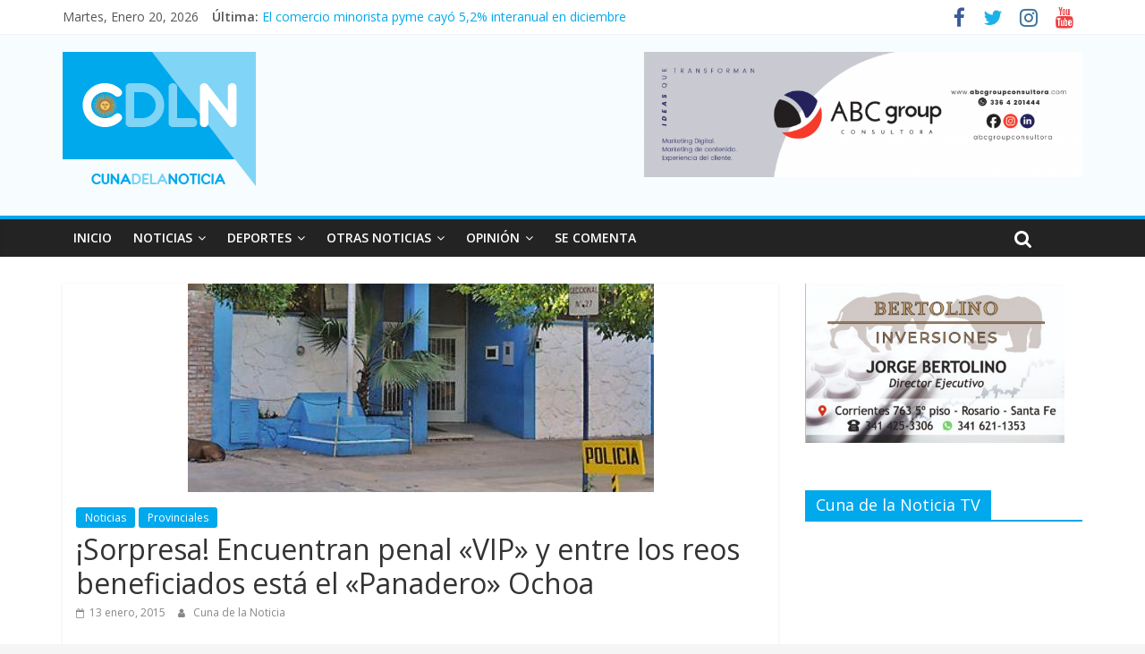

--- FILE ---
content_type: text/html; charset=UTF-8
request_url: https://www.cunadelanoticia.com/?p=79021
body_size: 10365
content:
<!DOCTYPE html>
<html lang="es">
<head>
	<meta charset="UTF-8"/>
	<meta name="viewport" content="width=device-width, initial-scale=1">
	<link rel="profile" href="http://gmpg.org/xfn/11"/>
	<title>¡Sorpresa! Encuentran penal «VIP» y entre los reos beneficiados está el «Panadero» Ochoa &#8211; Cuna de la Noticia</title>
<link rel='dns-prefetch' href='//fonts.googleapis.com' />
<link rel='dns-prefetch' href='//s.w.org' />
<link rel="alternate" type="application/rss+xml" title="Cuna de la Noticia &raquo; Feed" href="https://www.cunadelanoticia.com/?feed=rss2" />
<link rel="alternate" type="application/rss+xml" title="Cuna de la Noticia &raquo; RSS de los comentarios" href="https://www.cunadelanoticia.com/?feed=comments-rss2" />
		<script type="text/javascript">
			window._wpemojiSettings = {"baseUrl":"https:\/\/s.w.org\/images\/core\/emoji\/12.0.0-1\/72x72\/","ext":".png","svgUrl":"https:\/\/s.w.org\/images\/core\/emoji\/12.0.0-1\/svg\/","svgExt":".svg","source":{"concatemoji":"https:\/\/www.cunadelanoticia.com\/wp-includes\/js\/wp-emoji-release.min.js?ver=5.2.21"}};
			!function(e,a,t){var n,r,o,i=a.createElement("canvas"),p=i.getContext&&i.getContext("2d");function s(e,t){var a=String.fromCharCode;p.clearRect(0,0,i.width,i.height),p.fillText(a.apply(this,e),0,0);e=i.toDataURL();return p.clearRect(0,0,i.width,i.height),p.fillText(a.apply(this,t),0,0),e===i.toDataURL()}function c(e){var t=a.createElement("script");t.src=e,t.defer=t.type="text/javascript",a.getElementsByTagName("head")[0].appendChild(t)}for(o=Array("flag","emoji"),t.supports={everything:!0,everythingExceptFlag:!0},r=0;r<o.length;r++)t.supports[o[r]]=function(e){if(!p||!p.fillText)return!1;switch(p.textBaseline="top",p.font="600 32px Arial",e){case"flag":return s([55356,56826,55356,56819],[55356,56826,8203,55356,56819])?!1:!s([55356,57332,56128,56423,56128,56418,56128,56421,56128,56430,56128,56423,56128,56447],[55356,57332,8203,56128,56423,8203,56128,56418,8203,56128,56421,8203,56128,56430,8203,56128,56423,8203,56128,56447]);case"emoji":return!s([55357,56424,55356,57342,8205,55358,56605,8205,55357,56424,55356,57340],[55357,56424,55356,57342,8203,55358,56605,8203,55357,56424,55356,57340])}return!1}(o[r]),t.supports.everything=t.supports.everything&&t.supports[o[r]],"flag"!==o[r]&&(t.supports.everythingExceptFlag=t.supports.everythingExceptFlag&&t.supports[o[r]]);t.supports.everythingExceptFlag=t.supports.everythingExceptFlag&&!t.supports.flag,t.DOMReady=!1,t.readyCallback=function(){t.DOMReady=!0},t.supports.everything||(n=function(){t.readyCallback()},a.addEventListener?(a.addEventListener("DOMContentLoaded",n,!1),e.addEventListener("load",n,!1)):(e.attachEvent("onload",n),a.attachEvent("onreadystatechange",function(){"complete"===a.readyState&&t.readyCallback()})),(n=t.source||{}).concatemoji?c(n.concatemoji):n.wpemoji&&n.twemoji&&(c(n.twemoji),c(n.wpemoji)))}(window,document,window._wpemojiSettings);
		</script>
		<style type="text/css">
img.wp-smiley,
img.emoji {
	display: inline !important;
	border: none !important;
	box-shadow: none !important;
	height: 1em !important;
	width: 1em !important;
	margin: 0 .07em !important;
	vertical-align: -0.1em !important;
	background: none !important;
	padding: 0 !important;
}
</style>
	<link rel='stylesheet' id='avatars-css'  href='https://www.cunadelanoticia.com/wp-content/plugins/add-local-avatar/avatars.css?ver=5.2.21' type='text/css' media='all' />
<link rel='stylesheet' id='imgareaselect-css'  href='https://www.cunadelanoticia.com/wp-includes/js/imgareaselect/imgareaselect.css?ver=0.9.8' type='text/css' media='all' />
<link rel='stylesheet' id='dashicons-css'  href='https://www.cunadelanoticia.com/wp-includes/css/dashicons.min.css?ver=5.2.21' type='text/css' media='all' />
<link rel='stylesheet' id='thickbox-css'  href='https://www.cunadelanoticia.com/wp-includes/js/thickbox/thickbox.css?ver=5.2.21' type='text/css' media='all' />
<link rel='stylesheet' id='wp-block-library-css'  href='https://www.cunadelanoticia.com/wp-includes/css/dist/block-library/style.min.css?ver=5.2.21' type='text/css' media='all' />
<link rel='stylesheet' id='wp-polls-css'  href='https://www.cunadelanoticia.com/wp-content/plugins/wp-polls/polls-css.css?ver=2.75.2' type='text/css' media='all' />
<style id='wp-polls-inline-css' type='text/css'>
.wp-polls .pollbar {
	margin: 1px;
	font-size: 6px;
	line-height: 8px;
	height: 8px;
	background-image: url('https://www.cunadelanoticia.com/wp-content/plugins/wp-polls/images/default/pollbg.gif');
	border: 1px solid #c8c8c8;
}

</style>
<link rel='stylesheet' id='wpos-slick-style-css'  href='https://www.cunadelanoticia.com/wp-content/plugins/wp-responsive-recent-post-slider/assets/css/slick.css?ver=2.0.2' type='text/css' media='all' />
<link rel='stylesheet' id='wppsac-public-style-css'  href='https://www.cunadelanoticia.com/wp-content/plugins/wp-responsive-recent-post-slider/assets/css/recent-post-style.css?ver=2.0.2' type='text/css' media='all' />
<link rel='stylesheet' id='colormag_google_fonts-css'  href='//fonts.googleapis.com/css?family=Open+Sans%3A400%2C600&#038;ver=5.2.21' type='text/css' media='all' />
<link rel='stylesheet' id='colormag_style-css'  href='https://www.cunadelanoticia.com/wp-content/themes/colormag/style.css?ver=5.2.21' type='text/css' media='all' />
<link rel='stylesheet' id='colormag-fontawesome-css'  href='https://www.cunadelanoticia.com/wp-content/themes/colormag/fontawesome/css/font-awesome.css?ver=4.2.1' type='text/css' media='all' />
<script type='text/javascript' src='https://www.cunadelanoticia.com/wp-includes/js/jquery/jquery.js?ver=1.12.4-wp'></script>
<script type='text/javascript' src='https://www.cunadelanoticia.com/wp-includes/js/jquery/jquery-migrate.min.js?ver=1.4.1'></script>
<!--[if lte IE 8]>
<script type='text/javascript' src='https://www.cunadelanoticia.com/wp-content/themes/colormag/js/html5shiv.min.js?ver=5.2.21'></script>
<![endif]-->
<link rel='https://api.w.org/' href='https://www.cunadelanoticia.com/index.php?rest_route=/' />
<link rel="EditURI" type="application/rsd+xml" title="RSD" href="https://www.cunadelanoticia.com/xmlrpc.php?rsd" />
<link rel="wlwmanifest" type="application/wlwmanifest+xml" href="https://www.cunadelanoticia.com/wp-includes/wlwmanifest.xml" /> 
<link rel='prev' title='Cinco años de trabajo, 40 millones invertidos, y la Terminal de Rosario amaneció inundada' href='https://www.cunadelanoticia.com/?p=79016' />
<link rel='next' title='El defensor Nehuén Paz se convirtió en la tercera incorporación de Newell&#8217;s' href='https://www.cunadelanoticia.com/?p=79040' />
<meta name="generator" content="WordPress 5.2.21" />
<link rel="canonical" href="https://www.cunadelanoticia.com/?p=79021" />
<link rel='shortlink' href='https://www.cunadelanoticia.com/?p=79021' />
<link rel="alternate" type="application/json+oembed" href="https://www.cunadelanoticia.com/index.php?rest_route=%2Foembed%2F1.0%2Fembed&#038;url=https%3A%2F%2Fwww.cunadelanoticia.com%2F%3Fp%3D79021" />
<link rel="alternate" type="text/xml+oembed" href="https://www.cunadelanoticia.com/index.php?rest_route=%2Foembed%2F1.0%2Fembed&#038;url=https%3A%2F%2Fwww.cunadelanoticia.com%2F%3Fp%3D79021&#038;format=xml" />
<style type="text/css" id="custom-background-css">
body.custom-background { background-color: #f5f5f5; }
</style>
	<link rel="icon" href="https://www.cunadelanoticia.com/wp-content/uploads/2019/06/cropped-icono-32x32.png" sizes="32x32" />
<link rel="icon" href="https://www.cunadelanoticia.com/wp-content/uploads/2019/06/cropped-icono-192x192.png" sizes="192x192" />
<link rel="apple-touch-icon-precomposed" href="https://www.cunadelanoticia.com/wp-content/uploads/2019/06/cropped-icono-180x180.png" />
<meta name="msapplication-TileImage" content="https://www.cunadelanoticia.com/wp-content/uploads/2019/06/cropped-icono-270x270.png" />
<!-- Cuna de la Noticia Internal Styles -->		<style type="text/css"> .colormag-button,blockquote,button,input[type=reset],input[type=button],input[type=submit],
		#masthead.colormag-header-clean #site-navigation.main-small-navigation .menu-toggle{background-color:#00a8ec}
		#site-title a,.next a:hover,.previous a:hover,.social-links i.fa:hover,a,
		#masthead.colormag-header-clean .social-links li:hover i.fa,
		#masthead.colormag-header-classic .social-links li:hover i.fa,
		#masthead.colormag-header-clean .breaking-news .newsticker a:hover,
		#masthead.colormag-header-classic .breaking-news .newsticker a:hover,
		#masthead.colormag-header-classic #site-navigation .fa.search-top:hover,
		#masthead.colormag-header-classic #site-navigation .random-post a:hover .fa-random,
		#masthead .main-small-navigation li:hover > .sub-toggle i,
		.better-responsive-menu #masthead .main-small-navigation .sub-toggle.active .fa  {color:#00a8ec}
		.fa.search-top:hover,
		#masthead.colormag-header-classic #site-navigation.main-small-navigation .menu-toggle,
		.main-navigation ul li.focus > a,
        #masthead.colormag-header-classic .main-navigation ul ul.sub-menu li.focus > a {background-color:#00a8ec}
		#site-navigation{border-top:4px solid #00a8ec}
		.home-icon.front_page_on,.main-navigation a:hover,.main-navigation ul li ul li a:hover,
		.main-navigation ul li ul li:hover>a,
		.main-navigation ul li.current-menu-ancestor>a,
		.main-navigation ul li.current-menu-item ul li a:hover,
		.main-navigation ul li.current-menu-item>a,
		.main-navigation ul li.current_page_ancestor>a,
		.main-navigation ul li.current_page_item>a,
		.main-navigation ul li:hover>a,
		.main-small-navigation li a:hover,
		.site-header .menu-toggle:hover,
		#masthead.colormag-header-classic .main-navigation ul ul.sub-menu li:hover > a,
		#masthead.colormag-header-classic .main-navigation ul ul.sub-menu li.current-menu-ancestor > a,
		#masthead.colormag-header-classic .main-navigation ul ul.sub-menu li.current-menu-item > a,
		#masthead .main-small-navigation li:hover > a,
		#masthead .main-small-navigation li.current-page-ancestor > a,
		#masthead .main-small-navigation li.current-menu-ancestor > a,
		#masthead .main-small-navigation li.current-page-item > a,
		#masthead .main-small-navigation li.current-menu-item > a{background-color:#00a8ec}
		.main-small-navigation .current-menu-item>a,.main-small-navigation .current_page_item>a {background:#00a8ec}
		#masthead.colormag-header-classic .main-navigation ul ul.sub-menu li:hover,
		#masthead.colormag-header-classic .main-navigation ul ul.sub-menu li.current-menu-ancestor,
		#masthead.colormag-header-classic .main-navigation ul ul.sub-menu li.current-menu-item,
		#masthead.colormag-header-classic #site-navigation .menu-toggle,
		#masthead.colormag-header-classic #site-navigation .menu-toggle:hover,
		#masthead.colormag-header-classic .main-navigation ul > li:hover > a,
        #masthead.colormag-header-classic .main-navigation ul > li.current-menu-item > a,
        #masthead.colormag-header-classic .main-navigation ul > li.current-menu-ancestor > a,
        #masthead.colormag-header-classic .main-navigation ul li.focus > a{ border-color:#00a8ec}
		.promo-button-area a:hover{border:2px solid #00a8ec;background-color:#00a8ec}
		#content .wp-pagenavi .current,
		#content .wp-pagenavi a:hover,.format-link .entry-content a,.pagination span{ background-color:#00a8ec}
		.pagination a span:hover{color:#00a8ec;border-color:#00a8ec}
		#content .comments-area a.comment-edit-link:hover,#content .comments-area a.comment-permalink:hover,
		#content .comments-area article header cite a:hover,.comments-area .comment-author-link a:hover{color:#00a8ec}
		.comments-area .comment-author-link span{background-color:#00a8ec}
		.comment .comment-reply-link:hover,.nav-next a,.nav-previous a{color:#00a8ec}
		#secondary .widget-title{border-bottom:2px solid #00a8ec}
		#secondary .widget-title span{background-color:#00a8ec}
		.footer-widgets-area .widget-title{border-bottom:2px solid #00a8ec}
		.footer-widgets-area .widget-title span,
		.colormag-footer--classic .footer-widgets-area .widget-title span::before{background-color:#00a8ec}
		.footer-widgets-area a:hover{color:#00a8ec}
		.advertisement_above_footer .widget-title{ border-bottom:2px solid #00a8ec}
		.advertisement_above_footer .widget-title span{background-color:#00a8ec}
		a#scroll-up i{color:#00a8ec}
		.page-header .page-title{border-bottom:2px solid #00a8ec}
		#content .post .article-content .above-entry-meta .cat-links a,
		.page-header .page-title span{ background-color:#00a8ec}
		#content .post .article-content .entry-title a:hover,
		.entry-meta .byline i,.entry-meta .cat-links i,.entry-meta a,
		.post .entry-title a:hover,.search .entry-title a:hover{color:#00a8ec}
		.entry-meta .post-format i{background-color:#00a8ec}
		.entry-meta .comments-link a:hover,.entry-meta .edit-link a:hover,.entry-meta .posted-on a:hover,
		.entry-meta .tag-links a:hover,.single #content .tags a:hover{color:#00a8ec}.more-link,
		.no-post-thumbnail{background-color:#00a8ec}
		.post-box .entry-meta .cat-links a:hover,.post-box .entry-meta .posted-on a:hover,
		.post.post-box .entry-title a:hover{color:#00a8ec}
		.widget_featured_slider .slide-content .above-entry-meta .cat-links a{background-color:#00a8ec}
		.widget_featured_slider .slide-content .below-entry-meta .byline a:hover,
		.widget_featured_slider .slide-content .below-entry-meta .comments a:hover,
		.widget_featured_slider .slide-content .below-entry-meta .posted-on a:hover,
		.widget_featured_slider .slide-content .entry-title a:hover{color:#00a8ec}
		.widget_highlighted_posts .article-content .above-entry-meta .cat-links a {background-color:#00a8ec}
		.byline a:hover,.comments a:hover,.edit-link a:hover,.posted-on a:hover,.tag-links a:hover,
		.widget_highlighted_posts .article-content .below-entry-meta .byline a:hover,
		.widget_highlighted_posts .article-content .below-entry-meta .comments a:hover,
		.widget_highlighted_posts .article-content .below-entry-meta .posted-on a:hover,
		.widget_highlighted_posts .article-content .entry-title a:hover{color:#00a8ec}
		.widget_featured_posts .article-content .above-entry-meta .cat-links a{background-color:#00a8ec}
		.widget_featured_posts .article-content .entry-title a:hover{color:#00a8ec}
		.widget_featured_posts .widget-title{border-bottom:2px solid #00a8ec}
		.widget_featured_posts .widget-title span{background-color:#00a8ec}
		.related-posts-main-title .fa,.single-related-posts .article-content .entry-title a:hover{color:#00a8ec} .widget_slider_area .widget-title,.widget_beside_slider .widget-title { border-bottom:2px solid #00a8ec} .widget_slider_area .widget-title span,.widget_beside_slider .widget-title span { background-color:#00a8ec}
		 @media (max-width: 768px) {.better-responsive-menu .sub-toggle{background-color:#008ace}}</style>
		</head>

<body class="post-template-default single single-post postid-79021 single-format-standard custom-background wp-custom-logo  wide">


<div id="page" class="hfeed site">
	
	
	<header id="masthead" class="site-header clearfix ">
		<div id="header-text-nav-container" class="clearfix">

						<div class="news-bar">
				<div class="inner-wrap clearfix">
					
		<div class="date-in-header">
			martes, enero 20, 2026		</div>

		
							<div class="breaking-news">
			<strong class="breaking-news-latest">Última:</strong>
			<ul class="newsticker">
									<li>
						<a href="https://www.cunadelanoticia.com/?p=211983"
						   title="Milei intentará reunirse con Trump en la cumbre de Davos">Milei intentará reunirse con Trump en la cumbre de Davos</a>
					</li>
									<li>
						<a href="https://www.cunadelanoticia.com/?p=211981"
						   title="Rigen las nuevas categorías y escalas del Impuesto a las Ganancias">Rigen las nuevas categorías y escalas del Impuesto a las Ganancias</a>
					</li>
									<li>
						<a href="https://www.cunadelanoticia.com/?p=211970"
						   title="Serenos de buques serán obligatorios en Buenos Aires: ¿Qué pasa en Santa Fe?">Serenos de buques serán obligatorios en Buenos Aires: ¿Qué pasa en Santa Fe?</a>
					</li>
									<li>
						<a href="https://www.cunadelanoticia.com/?p=211976"
						   title="Lucero: “Para garantizar un inicio de clases sin conflictos es imprescindible que Pullaro implemente la cláusula gatillo”">Lucero: “Para garantizar un inicio de clases sin conflictos es imprescindible que Pullaro implemente la cláusula gatillo”</a>
					</li>
									<li>
						<a href="https://www.cunadelanoticia.com/?p=211964"
						   title="El comercio minorista pyme cayó 5,2% interanual en diciembre">El comercio minorista pyme cayó 5,2% interanual en diciembre</a>
					</li>
							</ul>
		</div>
		
							<div class="social-links clearfix">
			<ul>
				<li><a href="https://es-la.facebook.com/cunadelanoticia/" target="_blank"><i class="fa fa-facebook"></i></a></li><li><a href="https://twitter.com/cunadelanoticia?lang=es" target="_blank"><i class="fa fa-twitter"></i></a></li><li><a href="https://www.instagram.com/cunadelanoticia/" target="_blank"><i class="fa fa-instagram"></i></a></li><li><a href="https://www.youtube.com/channel/UCdFTrOKfYZSabk1hXWH79hA" target="_blank"><i class="fa fa-youtube"></i></a></li>			</ul>
		</div><!-- .social-links -->
						</div>
			</div>
		
			 
			
		<div class="inner-wrap">

			<div id="header-text-nav-wrap" class="clearfix">
				<div id="header-left-section">
											<div id="header-logo-image">
							<a href="https://www.cunadelanoticia.com/" class="custom-logo-link" rel="home"><img width="216" height="150" src="https://www.cunadelanoticia.com/wp-content/uploads/2019/06/logo-n.png" class="custom-logo" alt="Cuna de la Noticia" srcset="https://www.cunadelanoticia.com/wp-content/uploads/2019/06/logo-n.png 216w, https://www.cunadelanoticia.com/wp-content/uploads/2019/06/logo-n-130x90.png 130w" sizes="(max-width: 216px) 100vw, 216px" /></a>						</div><!-- #header-logo-image -->
											<div id="header-text" class="screen-reader-text">
													<h3 id="site-title">
								<a href="https://www.cunadelanoticia.com/" title="Cuna de la Noticia" rel="home">Cuna de la Noticia</a>
							</h3>
												<!-- #site-description -->
					</div><!-- #header-text -->
				</div><!-- #header-left-section -->
				<div id="header-right-section">
											<div id="header-right-sidebar" class="clearfix">
							<aside id="media_image-3" class="widget widget_media_image clearfix"><a href="https://abcgroupconsultora.com/"><img width="490" height="140" src="https://www.cunadelanoticia.com/wp-content/uploads/2021/02/thumbnail_banner-abc-cuna-de-la-noticia-1400x400px-768x219.png" class="image wp-image-193771  attachment-490x140 size-490x140" alt="" style="max-width: 100%; height: auto;" srcset="https://www.cunadelanoticia.com/wp-content/uploads/2021/02/thumbnail_banner-abc-cuna-de-la-noticia-1400x400px-768x219.png 768w, https://www.cunadelanoticia.com/wp-content/uploads/2021/02/thumbnail_banner-abc-cuna-de-la-noticia-1400x400px-300x86.png 300w, https://www.cunadelanoticia.com/wp-content/uploads/2021/02/thumbnail_banner-abc-cuna-de-la-noticia-1400x400px-1024x293.png 1024w, https://www.cunadelanoticia.com/wp-content/uploads/2021/02/thumbnail_banner-abc-cuna-de-la-noticia-1400x400px.png 1400w" sizes="(max-width: 490px) 100vw, 490px" /></a></aside>						</div>
										</div><!-- #header-right-section -->

			</div><!-- #header-text-nav-wrap -->

		</div><!-- .inner-wrap -->

		            
			
			
		<nav id="site-navigation" class="main-navigation clearfix" role="navigation">
			<div class="inner-wrap clearfix">
				
				<p class="menu-toggle"></p>
				<div class="menu-primary-container"><ul id="menu-cuna" class="menu"><li id="menu-item-14924" class="menu-item menu-item-type-custom menu-item-object-custom menu-item-home menu-item-14924"><a href="http://www.cunadelanoticia.com/">INICIO</a></li>
<li id="menu-item-14923" class="menu-item menu-item-type-taxonomy menu-item-object-category current-post-ancestor current-menu-parent current-post-parent menu-item-has-children menu-item-14923"><a href="https://www.cunadelanoticia.com/?cat=35">NOTICIAS</a>
<ul class="sub-menu">
	<li id="menu-item-10934" class="menu-item menu-item-type-taxonomy menu-item-object-category menu-item-10934"><a href="https://www.cunadelanoticia.com/?cat=3">LOCALES</a></li>
	<li id="menu-item-10940" class="menu-item menu-item-type-taxonomy menu-item-object-category current-post-ancestor current-menu-parent current-post-parent menu-item-10940"><a href="https://www.cunadelanoticia.com/?cat=4">PROVINCIALES</a></li>
	<li id="menu-item-10930" class="menu-item menu-item-type-taxonomy menu-item-object-category menu-item-10930"><a href="https://www.cunadelanoticia.com/?cat=5">PAÍS</a></li>
	<li id="menu-item-10929" class="menu-item menu-item-type-taxonomy menu-item-object-category menu-item-10929"><a href="https://www.cunadelanoticia.com/?cat=18">MUNDO</a></li>
</ul>
</li>
<li id="menu-item-10927" class="menu-item menu-item-type-taxonomy menu-item-object-category menu-item-has-children menu-item-10927"><a href="https://www.cunadelanoticia.com/?cat=10">DEPORTES</a>
<ul class="sub-menu">
	<li id="menu-item-10924" class="menu-item menu-item-type-taxonomy menu-item-object-category menu-item-10924"><a href="https://www.cunadelanoticia.com/?cat=20">CENTRAL</a></li>
	<li id="menu-item-10935" class="menu-item menu-item-type-taxonomy menu-item-object-category menu-item-10935"><a href="https://www.cunadelanoticia.com/?cat=21">NEWELL&#8217;S</a></li>
	<li id="menu-item-10933" class="menu-item menu-item-type-taxonomy menu-item-object-category menu-item-10933"><a href="https://www.cunadelanoticia.com/?cat=22">FUTBOL</a></li>
	<li id="menu-item-10938" class="menu-item menu-item-type-taxonomy menu-item-object-category menu-item-10938"><a href="https://www.cunadelanoticia.com/?cat=27">OTROS DEPORTES</a></li>
</ul>
</li>
<li id="menu-item-10937" class="menu-item menu-item-type-taxonomy menu-item-object-category menu-item-has-children menu-item-10937"><a href="https://www.cunadelanoticia.com/?cat=1">OTRAS NOTICIAS</a>
<ul class="sub-menu">
	<li id="menu-item-10925" class="menu-item menu-item-type-taxonomy menu-item-object-category menu-item-10925"><a href="https://www.cunadelanoticia.com/?cat=13">CS. Y TECNOLOGÍA</a></li>
	<li id="menu-item-10926" class="menu-item menu-item-type-taxonomy menu-item-object-category menu-item-10926"><a href="https://www.cunadelanoticia.com/?cat=29">CULTURA</a></li>
	<li id="menu-item-10932" class="menu-item menu-item-type-taxonomy menu-item-object-category menu-item-10932"><a href="https://www.cunadelanoticia.com/?cat=11">ESPECTÁCULOS</a></li>
	<li id="menu-item-10941" class="menu-item menu-item-type-taxonomy menu-item-object-category menu-item-10941"><a href="https://www.cunadelanoticia.com/?cat=8">SALUD</a></li>
</ul>
</li>
<li id="menu-item-10936" class="menu-item menu-item-type-taxonomy menu-item-object-category menu-item-has-children menu-item-10936"><a href="https://www.cunadelanoticia.com/?cat=24">OPINIÓN</a>
<ul class="sub-menu">
	<li id="menu-item-38055" class="menu-item menu-item-type-taxonomy menu-item-object-category menu-item-38055"><a href="https://www.cunadelanoticia.com/?cat=40">INTROSPECCIONES</a></li>
</ul>
</li>
<li id="menu-item-164298" class="menu-item menu-item-type-taxonomy menu-item-object-category menu-item-164298"><a href="https://www.cunadelanoticia.com/?cat=56">SE COMENTA</a></li>
</ul></div>
				
									<i class="fa fa-search search-top"></i>
					<div class="search-form-top">
						<form action="https://www.cunadelanoticia.com/" class="search-form searchform clearfix" method="get">
   <div class="search-wrap">
      <input type="text" placeholder="Buscar" class="s field" name="s">
      <button class="search-icon" type="submit"></button>
   </div>
</form><!-- .searchform -->					</div>
							</div>
		</nav>

		
		</div><!-- #header-text-nav-container -->

		
	</header>

		
	<div id="main" class="clearfix">
		<div class="inner-wrap clearfix">

	
	<div id="primary">
		<div id="content" class="clearfix">

			
				
<article id="post-79021" class="post-79021 post type-post status-publish format-standard has-post-thumbnail hentry category-noticias category-provinciales">
	
   
         <div class="featured-image">
               <img width="521" height="233" src="https://www.cunadelanoticia.com/wp-content/uploads/2015/01/SECCIONAL-CUNA-DE-LA-NOTICIA.jpg" class="attachment-colormag-featured-image size-colormag-featured-image wp-post-image" alt="" srcset="https://www.cunadelanoticia.com/wp-content/uploads/2015/01/SECCIONAL-CUNA-DE-LA-NOTICIA.jpg 521w, https://www.cunadelanoticia.com/wp-content/uploads/2015/01/SECCIONAL-CUNA-DE-LA-NOTICIA-300x134.jpg 300w" sizes="(max-width: 521px) 100vw, 521px" />            </div>
   
   <div class="article-content clearfix">

   
   <div class="above-entry-meta"><span class="cat-links"><a href="https://www.cunadelanoticia.com/?cat=35"  rel="category tag">Noticias</a>&nbsp;<a href="https://www.cunadelanoticia.com/?cat=4"  rel="category tag">Provinciales</a>&nbsp;</span></div>
      <header class="entry-header">
   		<h1 class="entry-title">
   			¡Sorpresa! Encuentran penal «VIP» y entre los reos beneficiados está el «Panadero» Ochoa   		</h1>
   	</header>

   	<div class="below-entry-meta">
			<span class="posted-on"><a href="https://www.cunadelanoticia.com/?p=79021" title="8:19" rel="bookmark"><i class="fa fa-calendar-o"></i> <time class="entry-date published" datetime="2015-01-13T08:19:05-03:00">13 enero, 2015</time></a></span>
			<span class="byline">
				<span class="author vcard">
					<i class="fa fa-user"></i>
					<a class="url fn n"
					   href="https://www.cunadelanoticia.com/?author=22"
					   title="Cuna de la Noticia">Cuna de la Noticia					</a>
				</span>
			</span>

			</div>
   	<div class="entry-content clearfix">
   		<p>Las principales autoridades de la seccional 27ª de Arroyo Seco fueron separadas del cargo y sometidas a una investigación judicial al detectarse que en el penal de esa dependencia funcionaba un penal VIP para reclusos que, tras del pago de una suma determinada de dinero, contaban con servicios y comodidades que no están permitidas en ese tipo de lugares.</p>
<p>Televisores con tecnología Led, heladera, aire acondicionado y acceso irrestricto a telefonía celular eran algunos de los beneficios que recibían dos de los presos.</p>
<p>Entre los detenidos que contaban con estos favores figura Diego «Panadero» Ochoa, ex jefe de la barrabrava de Newell&#8217;s Old Boys, quien está imputado por los asesinatos de Roberto Pimpi Camino y «El quemadito Rodríguez».</p>
<p>Otro de los presos VIP es Mauro Quebertoque, hijo de un policía que está acusado por un homicidio de Eugenio Badaloni, ocurrido en San Juan y Entre Ríos el 2 de diciembre de 2013.</p>
<p>Estas irregularidades fueron descubiertas durante una inspección realizada anoche por funcionarios  de la Secretaría de Control de la Fuerzas de Seguridad de la provincia, con el apoyo de efectivos de la Dirección de Asuntos Internos del Ministerio de seguridad.</p>
<p>Según informó hoy LT3, los investigadores llegaron anoche hasta la comisaría de Arroyo Seco tras recibir una serie de denuncias en las que se exponía que en ese lugar funcionaban un penal VIP y que había presos con privilegios.</p>
<p>Los presos favorecidos con esta modalidad estaban una habitación que no tenía nada que ver con los calabozos de la seccional. Aire acondicionado, televisores de última tecnología, celulares, heladeras eran los artículos con los que contaban en ese lugar.</p>
<p>Tras comprobar esa situación anormal, los funcionarios iniciaron las actuaciones correspondientes y le dieron intervención a la Fiscalía de Flagrancias. Como consecuencia de esto  fueron notificados y fichados el titular de la dependencia, comisario Cristian Moya, y el jefe de Inspección de Zona, Daniel Villaoa.</p>
<p>A ambos se les inició un proceso por supuesto incumplimiento de los deberes de funcionarios públicos y fueron relevados de sus cargos. </p>
<p>(La Capital)</p>
   	</div>

   </div>

	</article>

			
		</div><!-- #content -->

      
		<ul class="default-wp-page clearfix">
			<li class="previous"><a href="https://www.cunadelanoticia.com/?p=79016" rel="prev"><span class="meta-nav">&larr;</span> Cinco años de trabajo, 40 millones invertidos, y la Terminal de Rosario amaneció inundada</a></li>
			<li class="next"><a href="https://www.cunadelanoticia.com/?p=79040" rel="next">El defensor Nehuén Paz se convirtió en la tercera incorporación de Newell&#8217;s <span class="meta-nav">&rarr;</span></a></li>
		</ul>
	
      
      

<h4 class="related-posts-main-title"><i class="fa fa-thumbs-up"></i><span>También te puede gustar</span></h4>

<div class="related-posts clearfix">

      <div class="single-related-posts">

               <div class="related-posts-thumbnail">
            <a href="https://www.cunadelanoticia.com/?p=209627" title="AO12 y Ruta 18: Falleció motociclista al chocar con una combi">
               <img width="390" height="205" src="https://www.cunadelanoticia.com/wp-content/uploads/2023/09/CHOQUE-AO12-Y-RUTA-18-CUNA-DE-LA-NOTICIA-390x205.jpeg" class="attachment-colormag-featured-post-medium size-colormag-featured-post-medium wp-post-image" alt="" />            </a>
         </div>
      
      <div class="article-content">

         <h3 class="entry-title">
            <a href="https://www.cunadelanoticia.com/?p=209627" rel="bookmark" title="AO12 y Ruta 18: Falleció motociclista al chocar con una combi">AO12 y Ruta 18: Falleció motociclista al chocar con una combi</a>
         </h3><!--/.post-title-->

         <div class="below-entry-meta">
            <span class="posted-on"><a href="https://www.cunadelanoticia.com/?p=209627" title="23:44" rel="bookmark"><i class="fa fa-calendar-o"></i> <time class="entry-date published" datetime="2023-08-30T23:44:16-03:00">30 agosto, 2023</time></a></span>            <span class="byline"><span class="author vcard"><i class="fa fa-user"></i><a class="url fn n" href="https://www.cunadelanoticia.com/?author=22" title="Cuna de la Noticia">Cuna de la Noticia</a></span></span>
            <span class="comments"><i class="fa fa-comment"></i><span>Comentarios desactivados<span class="screen-reader-text"> en AO12 y Ruta 18: Falleció motociclista al chocar con una combi</span></span></span>
         </div>

      </div>

   </div><!--/.related-->
      <div class="single-related-posts">

               <div class="related-posts-thumbnail">
            <a href="https://www.cunadelanoticia.com/?p=142799" title="Lifschitz criticó a la Nación por los tarifazos">
               <img width="390" height="199" src="https://www.cunadelanoticia.com/wp-content/uploads/2017/10/LIFSCHITZ-CUNA-DE-LA-NOTICIA.jpg" class="attachment-colormag-featured-post-medium size-colormag-featured-post-medium wp-post-image" alt="" srcset="https://www.cunadelanoticia.com/wp-content/uploads/2017/10/LIFSCHITZ-CUNA-DE-LA-NOTICIA.jpg 547w, https://www.cunadelanoticia.com/wp-content/uploads/2017/10/LIFSCHITZ-CUNA-DE-LA-NOTICIA-300x153.jpg 300w" sizes="(max-width: 390px) 100vw, 390px" />            </a>
         </div>
      
      <div class="article-content">

         <h3 class="entry-title">
            <a href="https://www.cunadelanoticia.com/?p=142799" rel="bookmark" title="Lifschitz criticó a la Nación por los tarifazos">Lifschitz criticó a la Nación por los tarifazos</a>
         </h3><!--/.post-title-->

         <div class="below-entry-meta">
            <span class="posted-on"><a href="https://www.cunadelanoticia.com/?p=142799" title="8:10" rel="bookmark"><i class="fa fa-calendar-o"></i> <time class="entry-date published" datetime="2018-04-24T08:10:13-03:00">24 abril, 2018</time></a></span>            <span class="byline"><span class="author vcard"><i class="fa fa-user"></i><a class="url fn n" href="https://www.cunadelanoticia.com/?author=22" title="Cuna de la Noticia">Cuna de la Noticia</a></span></span>
            <span class="comments"><i class="fa fa-comment"></i><span>Comentarios desactivados<span class="screen-reader-text"> en Lifschitz criticó a la Nación por los tarifazos</span></span></span>
         </div>

      </div>

   </div><!--/.related-->
      <div class="single-related-posts">

               <div class="related-posts-thumbnail">
            <a href="https://www.cunadelanoticia.com/?p=175837" title="Promesas perottistas de campaña: El boleto educativo gratuito no estará listo para el inicio de clases">
               <img width="390" height="205" src="https://www.cunadelanoticia.com/wp-content/uploads/2020/01/COLECTIVO-CUNA-DE-LA-NOTICIA-390x205.jpg" class="attachment-colormag-featured-post-medium size-colormag-featured-post-medium wp-post-image" alt="" />            </a>
         </div>
      
      <div class="article-content">

         <h3 class="entry-title">
            <a href="https://www.cunadelanoticia.com/?p=175837" rel="bookmark" title="Promesas perottistas de campaña: El boleto educativo gratuito no estará listo para el inicio de clases">Promesas perottistas de campaña: El boleto educativo gratuito no estará listo para el inicio de clases</a>
         </h3><!--/.post-title-->

         <div class="below-entry-meta">
            <span class="posted-on"><a href="https://www.cunadelanoticia.com/?p=175837" title="9:50" rel="bookmark"><i class="fa fa-calendar-o"></i> <time class="entry-date published" datetime="2020-01-06T09:50:37-03:00">6 enero, 2020</time></a></span>            <span class="byline"><span class="author vcard"><i class="fa fa-user"></i><a class="url fn n" href="https://www.cunadelanoticia.com/?author=22" title="Cuna de la Noticia">Cuna de la Noticia</a></span></span>
            <span class="comments"><i class="fa fa-comment"></i><span>Comentarios desactivados<span class="screen-reader-text"> en Promesas perottistas de campaña: El boleto educativo gratuito no estará listo para el inicio de clases</span></span></span>
         </div>

      </div>

   </div><!--/.related-->
   
</div><!--/.post-related-->


      
	</div><!-- #primary -->

	
<div id="secondary">
			
		<aside id="text-50" class="widget widget_text clearfix">			<div class="textwidget"><p><img src="http://www.cunadelanoticia.com/wp-content/uploads/2022/01/11.jpg" width=290></p>
</div>
		</aside><aside id="custom_html-3" class="widget_text widget widget_custom_html clearfix"><h3 class="widget-title"><span>Cuna de la Noticia TV</span></h3><div class="textwidget custom-html-widget"><iframe width="560" src="https://www.youtube.com/embed/iPJO7-bm7jk?si=7uHYuZtdmltsOFp0" title="YouTube video player" frameborder="0" allow="accelerometer; autoplay; clipboard-write; encrypted-media; gyroscope; picture-in-picture; web-share" referrerpolicy="strict-origin-when-cross-origin" allowfullscreen></iframe></div></aside><aside id="text-2" class="widget widget_text clearfix">			<div class="textwidget"><a href="http://www.concejorosario.gov.ar" target="_blank" rel="noopener noreferrer"><img src="http://www.cunadelanoticia.com/wp-content/uploads/2020/06/Banner-animado-251x184.gif" width=100%></a></div>
		</aside><aside id="text-39" class="widget widget_text clearfix">			<div class="textwidget"><a href="https://camionerossf.com.ar/"><img src=http://www.cunadelanoticia.com/wp-content/uploads/2018/02/CAMIONEROS-SANTA-FE.jpg width=280></a></div>
		</aside><aside id="custom_html-2" class="widget_text widget widget_custom_html clearfix"><h3 class="widget-title"><span>Cuna de la Noticia TV</span></h3><div class="textwidget custom-html-widget"><iframe width="560" src="https://www.youtube.com/embed/0x7fK3XpBUc?si=8fLIFrLngXlaPFKA" title="YouTube video player" frameborder="0" allow="accelerometer; autoplay; clipboard-write; encrypted-media; gyroscope; picture-in-picture; web-share" referrerpolicy="strict-origin-when-cross-origin" allowfullscreen></iframe></div></aside><aside id="text-41" class="widget widget_text clearfix">			<div class="textwidget"><p><a href="http://www.agenda21.com.ar" target="_blank" rel="noopener noreferrer"><img src="http://www.cunadelanoticia.com/wp-content/uploads/2019/07/agenda21.jpg" width="100%" /></a></p>
</div>
		</aside><aside id="polls-widget-7" class="widget widget_polls-widget clearfix"><h3 class="widget-title"><span>Encuestas</span></h3><div id="polls-143" class="wp-polls">
	<form id="polls_form_143" class="wp-polls-form" action="/index.php" method="post">
		<p style="display: none;"><input type="hidden" id="poll_143_nonce" name="wp-polls-nonce" value="7c91936127" /></p>
		<p style="display: none;"><input type="hidden" name="poll_id" value="143" /></p>
		<p style="text-align: center;"><strong>¿Cree que Milei podrá reactivar la economía?</strong></p><div id="polls-143-ans" class="wp-polls-ans"><ul class="wp-polls-ul">
		<li><input type="radio" id="poll-answer-390" name="poll_143" value="390" /> <label for="poll-answer-390">Si</label></li>
		<li><input type="radio" id="poll-answer-391" name="poll_143" value="391" /> <label for="poll-answer-391">No</label></li>
		</ul><p style="text-align: center;"><input type="button" name="vote" value="   Vote   " class="Buttons" onclick="poll_vote(143);" /></p><p style="text-align: center;"><a href="#ViewPollResults" onclick="poll_result(143); return false;" title="View Results Of This Poll">Ver Resultados</a></p></div>
	</form>
</div>
<div id="polls-143-loading" class="wp-polls-loading"><img src="https://www.cunadelanoticia.com/wp-content/plugins/wp-polls/images/loading.gif" width="16" height="16" alt="Cargando ..." title="Cargando ..." class="wp-polls-image" />&nbsp;Cargando ...</div>
</aside><aside id="custom_html-12" class="widget_text widget widget_custom_html clearfix"><div class="textwidget custom-html-widget"><a href="http://www.cooportuaria.com/"><img src="http://www.cunadelanoticia.com/wp-content/uploads/2023/02/FB_IMG_1675005641368.jpg" width=100%></a></div></aside><aside id="text-46" class="widget widget_text clearfix">			<div class="textwidget"><p><a href="http://atomostore.com.ar/" target="_blank" rel="noopener noreferrer"><img src="http://www.cunadelanoticia.com/wp-content/uploads/2019/07/ATOMO.jpg" width="100%"></a></p>
</div>
		</aside><aside id="text-49" class="widget widget_text clearfix">			<div class="textwidget"><p><a href="https://www.sitratel.org.ar/"><img src="http://www.cunadelanoticia.com/wp-content/uploads/2019/08/sitratel.jpg" width="100%"></a></p>
</div>
		</aside><aside id="custom_html-10" class="widget_text widget widget_custom_html clearfix"><div class="textwidget custom-html-widget"><a href="https://www.facebook.com/profile.php?id=100064446135194&mibextid=ZbWKwL"><img src="http://www.cunadelanoticia.com/wp-content/uploads/2023/02/IMG-20230127-WA0115.jpg" width=100%></a></div></aside><aside id="text-43" class="widget widget_text clearfix">			<div class="textwidget"><p><a href="https://www.facebook.com/Sindicato-Obras-Sanitarias-Rosario-561153427316386/"><img src="http://www.cunadelanoticia.com/wp-content/uploads/2019/07/spos-1.jpg" width="100%" /></a></p>
</div>
		</aside><aside id="custom_html-11" class="widget_text widget widget_custom_html clearfix"><div class="textwidget custom-html-widget"><a href="https://www.timbues.gob.ar/"><img src="http://www.cunadelanoticia.com/wp-content/uploads/2023/02/timbues.jpg" width=100%></a>
<img src="http://www.cunadelanoticia.com/wp-content/uploads/2023/05/74443c07-27bb-4bf0-af6a-bc7cd78cc709.jpg"></div></aside>
	</div>
	
<div id='avatar_footer_credit' style='display: none;'>Avatars by <a href='http://www.sterling-adventures.co.uk/blog/'>Sterling Adventures</a></div>

</div><!-- .inner-wrap -->
</div><!-- #main -->




<footer id="colophon" class="clearfix colormag-footer--classic">
	
	<div class="footer-socket-wrapper clearfix">
		<div class="inner-wrap">
			<div class="footer-socket-area">
				<div class="footer-socket-right-section">
							<div class="social-links clearfix">
			<ul>
				<li><a href="https://es-la.facebook.com/cunadelanoticia/" target="_blank"><i class="fa fa-facebook"></i></a></li><li><a href="https://twitter.com/cunadelanoticia?lang=es" target="_blank"><i class="fa fa-twitter"></i></a></li><li><a href="https://www.instagram.com/cunadelanoticia/" target="_blank"><i class="fa fa-instagram"></i></a></li><li><a href="https://www.youtube.com/channel/UCdFTrOKfYZSabk1hXWH79hA" target="_blank"><i class="fa fa-youtube"></i></a></li>			</ul>
		</div><!-- .social-links -->
						</div>

				<div class="footer-socket-left-section" style="display:none">
					<div class="copyright">Copyright &copy; 2026 <a href="https://www.cunadelanoticia.com/" title="Cuna de la Noticia" ><span>Cuna de la Noticia</span></a>. Todos los derechos reservados..<br>Tema: ColorMag por <a href="https://themegrill.com/themes/colormag" target="_blank" title="ThemeGrill" rel="author"><span>ThemeGrill</span></a>. Potenciado por <a href="https://wordpress.org" target="_blank" title="WordPress"><span>WordPress</span></a>.</div>				</div>
				<div class="footer-socket-left-section" style="color: #fff; margin-top: 10px;">
					Copyright © 2019 Cuna de la Noticia. Todos los derechos reservados.
				</div>
			</div>
		</div>
	</div>
</footer>

<a href="#masthead" id="scroll-up"><i class="fa fa-chevron-up"></i></a>

</div><!-- #page -->
<script type='text/javascript' src='https://www.cunadelanoticia.com/wp-includes/js/imgareaselect/jquery.imgareaselect.min.js?ver=5.2.21'></script>
<script type='text/javascript'>
/* <![CDATA[ */
var thickboxL10n = {"next":"Siguiente >","prev":"< Anterior","image":"Imagen","of":"de","close":"Cerrar","noiframes":"Esta funci\u00f3n requiere de frames integrados. Tienes los iframes desactivados o tu navegador no es compatible.","loadingAnimation":"https:\/\/www.cunadelanoticia.com\/wp-includes\/js\/thickbox\/loadingAnimation.gif"};
/* ]]> */
</script>
<script type='text/javascript' src='https://www.cunadelanoticia.com/wp-includes/js/thickbox/thickbox.js?ver=3.1-20121105'></script>
<script type='text/javascript'>
/* <![CDATA[ */
var pollsL10n = {"ajax_url":"https:\/\/www.cunadelanoticia.com\/wp-admin\/admin-ajax.php","text_wait":"Tu \u00faltima petici\u00f3n est\u00e1 a\u00fan proces\u00e1ndose. Por favor, espera un momento \u2026","text_valid":"Por favor, elige una respuesta v\u00e1lida para la encuesta.","text_multiple":"N\u00famero m\u00e1ximo de opciones permitidas:","show_loading":"1","show_fading":"1"};
/* ]]> */
</script>
<script type='text/javascript' src='https://www.cunadelanoticia.com/wp-content/plugins/wp-polls/polls-js.js?ver=2.75.2'></script>
<script type='text/javascript' src='https://www.cunadelanoticia.com/wp-content/themes/colormag/js/jquery.bxslider.min.js?ver=4.2.10'></script>
<script type='text/javascript' src='https://www.cunadelanoticia.com/wp-content/themes/colormag/js/navigation.js?ver=5.2.21'></script>
<script type='text/javascript' src='https://www.cunadelanoticia.com/wp-content/themes/colormag/js/colormag-custom.js?ver=5.2.21'></script>
<script type='text/javascript' src='https://www.cunadelanoticia.com/wp-content/themes/colormag/js/news-ticker/jquery.newsTicker.min.js?ver=1.0.0'></script>
<script type='text/javascript' src='https://www.cunadelanoticia.com/wp-content/themes/colormag/js/sticky/jquery.sticky.js?ver=20150309'></script>
<script type='text/javascript' src='https://www.cunadelanoticia.com/wp-content/themes/colormag/js/fitvids/jquery.fitvids.js?ver=20150311'></script>
<script type='text/javascript' src='https://www.cunadelanoticia.com/wp-includes/js/wp-embed.min.js?ver=5.2.21'></script>
</body>
</html>
